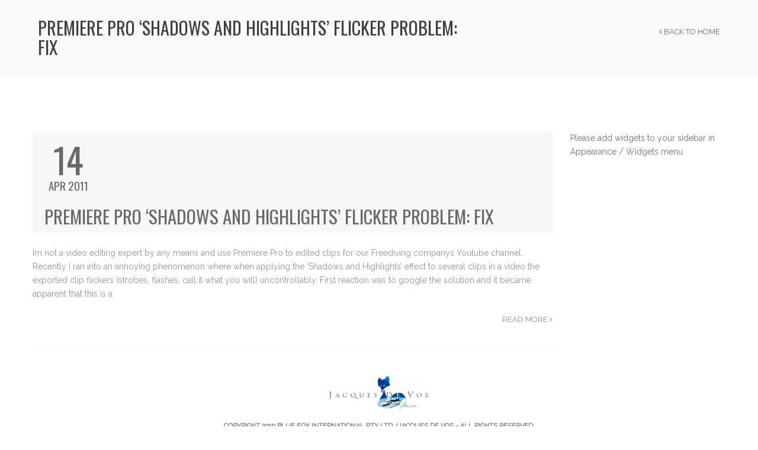

--- FILE ---
content_type: text/css
request_url: https://jdvos.com/wp-content/themes/north/css/responsive.css?ver=4.10.5
body_size: 2958
content:

/* MAX 1185px For Paddings */

	@media only screen and (max-width: 1185px){


		footer .container {
			padding: 0 10px !important;
		}
		#footer-widgets .col-xs-3 {
			padding: 0 10px !important;
		}

		/* Navigation */
		.nav-inner {
			padding-left:20px;
			padding-right:20px;
		}

		/* What We Do */
		ul#w-filters li,
		ul.north_w-filters li {
			margin-left:30px;
			margin-right:30px;
		}

		/* Facts */
		.facts .fact{
			margin-right:50px;
		}

		/* Home Texts V1 */
		.home-elements .v1{
			padding:0 25px;
		}

		.inner-portfolio{
			padding:0 25px;
		}

		.single-post.blog .inner,
		.blog .page_inner,
		.page-holder > .inner
		{
		 padding-left: 15px;
		 padding-right: 15px;
		 		}

		 body.page-template-onepager .page-holder > .inner {
		 	padding-left: 0;
		 	padding-right: 0;
		 }

	}

/* MAX 1150px */

	@media only screen and (max-width: 1150px){


		/* Features */
		ul.features-mobile{
			background-size:35% auto;
			background-position: center bottom;
			margin-top:40px;
			padding-top:25px;
			padding-bottom:100px;
			min-height: 100%;
		}

		.features-background{
			height: auto;
			top:0;
			left:0;
			right: 0;
			bottom:160px;
		}

		ul.features-mobile li.feature-box{
			max-width: 35%;
		}

		.slides-navigation a{
			width: 25px;
			height: 44px;
			background-size: 13px auto;
		}

		/* Portfolio */
		.portfolio-items div.item{
			width: 33.3%;
		}

	}

/* MAX 1024px */

	@media only screen and (max-width: 1100px){

		/* Home Texts V2 */
				.home-inner.v2 .text-slider .home-texts .slide{
					font-size:40px;
					line-height: 40px;
				}

				.home-inner.v2 .home-fixed-text{
					font-size:18px;
				}

				/* Home Texts V1 */
				.home-inner.v1 .home-fixed-text{
					font-size:40px;
					line-height: 50px;
				}

				.home-inner.v1 .text-slider .home-texts .slide{
					font-size:80px;
					line-height: 90px;
				}

	}

	@media only screen and (max-width: 1024px){


		/* Portfolio Modal */

		#page-content .colio-container {
			width: 94%;
			padding-left: 0;
			padding-right: 0;
		}

		#page-content .colio-navigation {
			top: 41px;
			margin-top: 0;
		}

			#page-content .colio-prev {
				left: 50%;
				margin-left: -70px;
			}

			#page-content .colio-next {
				right: 50%;
				margin-right: -70px;
			}

		/* Page Content */
		.vntd-cta .content-left{
			padding-right: 10px;
			max-width: 55%;
		}

		.vntd-cta .content-right{
			margin-top:10px;
		}

		.single-post.blog .inner,
		.blog .page_inner,
		.page-holder > .inner
		{
		 padding-left: 15px;
		 padding-right: 15px;
		 		}

		 body.page-template-onepager .page-holder > .inner {
		 	padding-left: 0;
		 	padding-right: 0;
		 }

		/*Features*/

		/* Home Texts V2 */
		.home-inner.v2 .text-slider .home-texts .slide{
			font-size:40px;
			line-height: 40px;
		}

		.home-inner.v2 .home-fixed-text{
			font-size:18px;
		}

		/* Home Texts V1 */
		.home-inner.v1 .home-fixed-text{
			font-size:40px;
			line-height: 50px;
		}

		.home-inner.v1 .text-slider .home-texts .slide{
			font-size:80px;
			line-height: 90px;
		}

		/* What We Do */
		ul#w-filters li{
			margin-left:75px;
			margin-right:75px;
		}

		/* Facts */
		#facts .vc_col-sm-3,
		.north_facts .vc_col-sm-3 {
			width: 47%;
			margin-right:1%;
			margin-left:1%;
			padding: 0;
			float: left;
		}

		#facts .fact,
		.north_facts .fact {
			max-width: none;

		}

		.vc_col-sm-3:nth-child(1) .fact, .vc_col-sm-3:nth-child(3) .fact {
			float: right;
			margin-right: 4px;
			width: 265px;
		}

		.vc_col-sm-3:nth-child(2) .fact, .vc_col-sm-3:nth-child(4) .fact {
			float: left;
			margin-left: 24px;
			width: 265px;
		}

		/* Team */
		.team .team-boxes .item{
			padding:0 25px;
		}

		ul.circle-slider li a.plus-button{
			left:70px;
		}

	}

/* MIN 1000px */

	@media only screen and (min-width: 1000px){

		/* Navigation */
		.nav-inner div.nav-menu-desktop {
			display: block !important;
		}

		.nav-inner div.nav-menu-mobile {
			display: none !important;
		}

	}

/* MAX 1000px */

	@media only screen and (max-width: 1000px){



		/* Navigation */
		.mobile-nav-button{
			display: block;
		}

		#woo-nav-cart {
			display: none;
		}

		.nav-inner div.nav-menu{
			display: none;
			top:100%;
			width: 100%;
			position: absolute;
			left:0;
			float: none;
			height: 400px;
			overflow: auto;
		}

		.nav-inner div.nav-menu ul.nav{
			display: block;
			top:0;
			width: 100%;
			height: auto;
		}

		.white-nav .nav-inner div.nav-menu ul.nav{
			background:white;
		}

		.first-nav.white-nav .nav-inner div.nav-menu ul.nav{
			color:#1f1f1f;
		}

		.nav-inner div.nav-menu ul.nav li{
			display: block;
			top:0;
			width: 100%;
			float: none;
			padding:0;
			clear: both;
		}

		.nav-inner div.nav-menu ul.nav li a{
			display: block;
			top:0;
			width: 100%;
			padding:0 15px;
			height: auto;
			line-height: 35px;
			border-top:1px solid rgba(137,137,137,0.1);
		}

		.nav-menu ul.dropdown-menu,
		.nav-menu ul.sub-menu {
			position: relative;
			width: 100%;
		}

		.nav-inner div.nav-menu ul.dropdown-menu li a{
			padding:0 25px;
		}

		/* Custom Boxes */
		.icon-box-default.box {
			padding:10px;
		}

		.icon-box-default.box .right-desc{
			text-align: center !important;
			padding:10px;
			width: 100%;
		}

		.icon-box-default.box .left-icon{
			float: none;
			display: block;
			margin:0 auto;
			width: 100%;
			text-align: center;
		}

		#page-content .p-column{
			width: 100%;
			padding:20px 0;
			float: none;
		}

		body.dark-layout #project-section .project_inner .project-detail-columns,
		#project-section .project_inner .project-detail-columns{
			border-bottom: transparent !important;
		}

		.fact {
			width: 240px;
			margin-left: auto;
			margin-right: auto;
			display: block;
		}

	}

/* MAX 960px */

	@media only screen and (max-width: 960px){

		/* Team Boxes */
		.team .team-boxes .item{
			padding:0 15px;
		}

	}

/* MAX 800px */

	@media only screen and (max-width: 800px){

		/* Team Boxes */
		.team .team-boxes .item{
			padding:0 6px;
		}

		/* Portfolio Modal */

		#page-content .colio-container {
			width: 100%;
			padding-left: 0;
			padding-right: 0;
		}

		/* Footer Widgets */

		footer .container {
			padding: 0 15px !important;
		}

		#footer-widgets .col-xs-3,
		#footer-widgets .col-md-6,
		#footer-widgets .col-md-4 {
			width: 50%;
			padding: 0 15px !important;
			margin-bottom: 15px;
		}

		/*Portfolio*/

		.single-portfolio #page-content .vc_col-sm-6 {
			width: 100%;
			float: none;
		}
		.single-portfolio #page-content .vc_col-sm-6,
		.single-portfolio .frame-video {
			margin: 0 auto;
		}



		/* Features */
		ul.features-mobile{
			background-image:none;
			margin-top:10px;
		}

		ul.features-mobile li.feature-box{
			max-width: 50%;
		}

		/* Home Texts V1 */
		.home-inner.v1 .home-fixed-text{
			font-size:35px;
			line-height: 45px;
		}

		.home-inner.v1 .text-slider .home-texts .slide{
			font-size:70px;
			line-height: 80px;
		}

		.home-inner.v1 .text-slider .flex-direction-nav{
			margin: 0;
		}

		/* What We Do */
		ul#w-filters li,
		ul.north_w-filters li {
			margin-left:50px;
			margin-right:50px;
		}

		#what-we-do .vc_col-sm-6:first-child,
		.north_what-we-do .vc_col-sm-6:first-child,
		.w-second-area .w-left{
			width: 100%;
			padding-left: 0;
			padding-right: 0;
		}
		#what-we-do .vc_col-sm-6:last-child,
		.north_what-we-do .vc_col-sm-6:last-child,
		.w-second-area .w-right img{
			display: none;
		}

		/*Facts*/



		/* About Boxes */
		#about .about-boxes,
		.north_about .about-boxes {
			margin:50px auto 0;
		}

		#about .vc_col-sm-3,
		.north_about .vc_col-sm-3 {
			width: 50%;
			margin-top:20px;
			float: left;
		}

		/* Why We */
		#why-we div.right,
		.north_why-we div.right {
			width: 100%;
			float: none;
			padding:0;
			margin-top:30px;
		}

		#why-we div.left,
		.north_why-we div.left {
			width: 100%;
			float: none;
			padding:0;
		}

		/* Prices */
		#prices .prices{
			margin-top:25px;
		}

		#prices .prices .p-table,
		.north_prices .prices .p-table {
			width: 50%;
			margin-top:25px;
			text-align: center;
			border-left-width: 0px;
		}

		/* Portfolio */
		.portfolio .portfolio-items .boxed-item.col-xs-4 {
			width: 50%;
		}

		.portfolio .portfolio-items .item {
			width: 49.95%;
		}

		.team .team-boxes .item .member-image img {
			width: auto;
			max-width: none;
		}

		#features .inner .vc_col-sm-4,
		.north_features .inner .vc_col-sm-4 {
			width: 48%;
			padding-top: 0 !important;
			float: left;
		}

		#features .vc_col-sm-4:nth-child(1),
		.north_features .vc_col-sm-4:nth-child(1) {
			padding-right: 2%;
		}

		#features .vc_col-sm-4:nth-child(3),
		.north_features .vc_col-sm-4:nth-child(3) {
			margin-left: 2%;
		}

		#features .vc_col-sm-4:nth-child(2),
		.north_features .vc_col-sm-4:nth-child(2) {
			display: none;
		}

		#what-we .vc_col-sm-6,
		.north_what-we .vc_col-sm-6 {
			width: 100%;
			float: none;
		}

		.tabs {
			margin-bottom: 35px !important;
		}

		#prices .vc_col-sm-3,
		.north_prices .vc_col-sm-3 {
			width: 50%;
			margin-bottom: 20px;
		}

		.video-part div.left-video,
		div.right-texts{
			width: 100%;
			margin:0 auto;
			float: none;
		}

		.video-part .left-video .video{
			top:4%;
		}

		.page-holder .page_inner,
		#page-content .page_sidebar,
		#blog .blog_inner + .blog_sidebar,
		#blog .blog_sidebar,
		#blog .blog_inner{
			width: 100%;
			float: none;
			padding: 5px 15px;
		}

		ul.circle-slider li img{
			display: block;
			margin:0 auto;
			width: 100%;
		}

		ul.circle-slider li .texts{
			left:0;
			margin-top:-150px;
			margin-left:0;
		}

		.inner-portfolio .p-head{
			font-size:50px;
		}

		ul.circle-slider{
			width: 80%;
			display: block;
			margin:0 auto;
		}

		ul.circle-slider li a.plus-button{
			top:40px;
			margin-left:0;
			left:0;
		}

		ul.circle-slider li a.number{
			top:40px;
		}

		.circle-image-slider + a.home-button-white{
			top:0;
			margin-top: 80px;
			margin-left:12%;
		}

		.circle-image-slider ul.flex-direction-nav{
			left:12%;
			top:0;
		}

		.s-03 .glass-bg .plus-button{
			display: block;
			margin:0 auto 20px;
		}

		.inner-portfolio .p-part{
			text-align: center !important;
		}

		.inner-portfolio div.f-left{
			float: none;
			margin:0 auto;
		}

		.f-left > .plus-button{
			top:0;
		}

	}



/* MAX 640px */

	@media only screen and (max-width: 640px){

		/* Page Content */
		section.page-content .page-content-inner .content-left,
		section.page-content .page-content-inner .content-right,
		.vntd-cta .content-left,
		.vntd-cta .content-right {
			width: 100%;
			max-width: 100%;
			text-align: center;
			float: none;
		}

		/* Home Texts V2 */
		.home-inner.v2 .text-slider .home-texts .slide{
			font-size:30px;
			line-height: 30px;
		}

		.home-inner.v2 .home-fixed-text{
			font-size:15px;
			line-height: 15px;
		}

		/* Home Texts V1 */
		.home-inner.v1 .home-fixed-text{
			font-size:25px;
			line-height: 35px;
		}

		.home-inner.v1 .text-slider .home-texts .slide{
			font-size:50px;
			line-height: 60px;
		}

		.home-inner.v1 .text-slider .flex-direction-nav li a{
			width: 30px;
			height: 30px;
			background-size:30px auto;
		}

		.home-inner.v1 .text-slider .flex-direction-nav li a.flex-next{
			margin:5px 0;
		}

		.home-strip{
			margin:14px auto 9px;
		}

		/* Team Boxes */
		.team .team-boxes .item{
			padding:0 15px;
		}

		/* Header */
		.header{
			font-size:40px;
		}

		/* Skills, Contact */
		.skills .left,
		.skills .right,
		.contact .left,
		.contact .right{
			width: 100%;
			float: none;
		}

		/* Address, Socials */
		#address .address-soft a.social,
		.north_address .address-soft a.social {
			margin:7px;
		}
		/* Back To Top */
		#back-top {
			right:25px;
			bottom:25px;
		}

		/* Custom Boxes */
		.icon-box-default{
			width: 100%;
		}

		/* Blog Slider */
		.blog-head .blog-head-left h1,
		.blog-head .blog-head-right h1{
			font-size:25px;
		}

		.blog-head .blog-head-right h1{
			margin-top: 0;
		}

		.blog-head .blog-head-left p{
			font-size:13px;
		}

		.blog-head .blog-head-left{
			max-width: 80px;
		}

		.blog-head.inner-head .blog-head-right h1{
			font-size:20px;
		}

		.blog-head .blog-head-right p{
			font-size:12px;
		}

		.element-part .fifty,
		.element-part .fifty:last-child{
			width: 100% !important;
			float: none;
			padding:20px 0 !important;
		}

		.element-part .facts .fact{
			margin-right: 20px !important;
			margin-left: 20px;
		}

		.element-part .social,
		.element-part .btn{
			margin-top:5px;
		}

	}

/* MAX 560px */

	@media only screen and (max-width: 560px){

		/* Team Boxes */
		.team .team-boxes .item{
			padding:0 100px;
		}

		ul.circle-slider li a.plus-button{
			top:15px;
		}

		ul.circle-slider li a.number{
			top:15px;
		}

		#footer-widgets .col-xs-3,
		#footer-widgets .col-md-6,
		#footer-widgets .col-md-4 {
			width: 100%;
			padding: 0 15px !important;
			margin-bottom: 15px;
		}

		.footer-classic p {
			float: none;
		}

		.footer-classic .vntd-social-icons {
			float: none;
			margin-top: 15px;
		}

	}

/* MAX 480px */

	@media only screen and (max-width: 480px){

		/* Portfolio */
		.portfolio #options ul li {
			margin-top:12px;
			margin-bottom: 5px;
		}

		/* Home Texts V2 */
		.home-inner.v2 .text-slider .home-texts .slide{
			font-size:20px;
			line-height: 20px;
		}

		.home-inner.v2 .home-fixed-text{
			font-size:13px;
			line-height: 13px;
		}

		/* Home Texts V1 */
		.home-inner.v1 .home-fixed-text{
			font-size:22px;
			line-height: 32px;
		}

		.home-inner.v1 .text-slider .home-texts .slide{
			font-size:35px;
			line-height: 45px;
		}

		/* What We Do */
		ul#w-filters li{
			margin-left:25px;
			margin-right:25px;
		}

		/* Team Boxes */
		.team .team-boxes .item{
			padding:0 75px;
		}

		/* Features */
		#features ul.features-mobile li.feature-box,
		#features ul.features-mobile li.feature-box:nth-of-type(2n),
		.north_features ul.features-mobile li.feature-box,
		.north_features ul.features-mobile li.feature-box:nth-of-type(2n) {
			max-width: 100%;
			padding:0 10px;
		}

		#features ul.features-mobile li.feature-box:last-child,
		.north_features ul.features-mobile li.feature-box:last-child {
			margin-bottom:50px;
		}

		#features .inner .vc_col-sm-4,
		.north_features .inner .vc_col-sm-4 {
			width: 100%;
			float: none;
			padding: 0;
		}
		#page-content .feature-box a.box-icon {
			margin:0 auto;
			float:none;
		}

		#features ul.features-mobile li.feature-box:nth-of-type(2n) a.box-icon,
		.north_features ul.features-mobile li.feature-box:nth-of-type(2n) a.box-icon {
			float:none;
		}
		.tabs,
		.progress:last-child {
			margin-bottom: 35px !important;
		}



		#page-content .feature-box .feature-texts,
		#features ul.features-mobile li.feature-box:nth-of-type(2n) .feature-texts,
		.north_features ul.features-mobile li.feature-box:nth-of-type(2n) .feature-texts {
			margin:0 auto;
			text-align: center;
		}

		/* Prices */
		#prices .vc_col-sm-3,
		#prices .prices .p-table,
		.north_prices .vc_col-sm-3,
		.north_prices .prices .p-table {
			width: 100%;
			float: none;
		}

		/* Portfolio */
		.portfolio .portfolio-items .boxed-item.col-xs-4,
		.portfolio .portfolio-items .item,
		.portfolio .portfolio-items div.boxed-item,
		.portfolio .portfolio-items div.item{
			width: 100%;
			float: none;
		}

		/* Address */
		.address-soft h2.phone-text,
		.address-soft a.mail-text{
			font-size:20px;
			line-height: 25px;
		}

		.address-soft{
			padding:30px;
		}

		.address-soft h1.phone-text{
			font-size:40px;
		}

		/* Tabs */
		.tabs .nav-tabs li a{
			padding: 6px 12px;
		}

		/* Project Video */
		.video-part .left-video{
			height: 250px;
		}

		/* Custom Slider */
		.custom_slider .image_slider .slide .texts{
			padding:5px 11px;
		}

		.custom_slider .image_slider .slide .texts h2{
			font-size:14px;
		}

		.custom_slider .image_slider .slide .texts p{
			font-size:11px;
		}

		.inner-portfolio .p-head{
			font-size:30px;
		}

		.inner-portfolio .text-slider .texts .slide{
			line-height: 30px;
		}

		#facts .vc_col-sm-3,
		.north_facts .vc_col-sm-3 {
			width: 100%;
			margin-right:1%;
			margin-left:1%;
			padding: 0;
			float: none;
		}

		#facts .fact,
		.north_facts .fact {
			width: 60%;
			float: none;
			margin-right: auto;
			margin-left: auto;
		}

	}

/* MAX 400px */

	@media only screen and (max-width: 400px){

		/* Team Boxes */
		.team .team-boxes .item{
			padding:0 15px;
		}

		/* Home Texts V2 */
		.home-inner.v2 .text-slider .home-texts .slide{
			font-size:16px;
			line-height: 16px;
		}

		.home-inner.v2 .home-fixed-text{
			font-size:11px;
			line-height: 11px;
		}

		/* Home Texts V1 */
		.home-inner.v1 .home-fixed-text{
			font-size:14px;
			line-height: 22px;
		}

		.home-inner.v1 .text-slider .home-texts .slide{
			font-size:25px;
			line-height: 35px;
		}

		.home-box h1{
			margin-bottom:0;
			font-size:17px;
		}

		.home-box p{
			font-size:11px;
		}

		.home-strip{
			margin:7px 0 6px;
		}

		.home-elements div.home-button-inner{
			bottom:6%;
		}

		#home .home-elements .v1{
			padding:0 35px;
		}

		.home-boxes .owl-controls .owl-buttons div{
			width: 25px;
			height: 45px;
			background-size:15px auto;
			margin-top:0;
		}

		.home-inner.v1 .text-slider .flex-direction-nav li a{
			width: 20px;
			height: 20px;
			background-size:20px auto;
			opacity: 0.3;
		}

		/* Address */
		.address-soft h2.phone-text,
		.address-soft a.mail-text{
			font-size:15px;
		}

		.address-soft{
			padding:25px;
		}

		/* About Boxes */
		#about .vc_col-sm-3,
		.north_about .vc_col-sm-3 {
			width: 100%;
			float: none;
		}

		/* What We Do */
		ul#w-filters li,
		ul.north_w-filters li {
			margin-left:20px;
			margin-right:20px;
		}

		#what-we-do,
		.north_what-we-do {
			width: 100%;
			overflow: hidden;
		}

		ul#w-filters li a,
		ul.north_w-filters li a {
			width:80px;
			height: 80px;
			line-height: 80px;
			font-size:15px;
		}

		/* Prices */
		#prices .prices .p-table,
		.north_prices .prices .p-table {
			text-align: left;
			border-left-width: 1px;
		}

		/* Blog */
		.blog-head.inner-head .blog-head-right h1,
		.blog-head .blog-head-right h1{
			font-size:16px;
			margin-top:0;
		}

		.blog-head{
			padding:5px;
		}

		.blog-head .blog-head-right p{
			font-size:11px;
		}

		.blog-head .blog-head-left{
			max-width: 60px;
			width: 20%;
		}

		.blog-head .blog-head-right{
			width: 80%;
		}

		.project_header{
			font-size:25px;
		}

		.custom_slider .image_slider .slide .texts{
			max-width: 70%;
		}

		/* Project Video */
		.video-part .left-video{
			height: 200px;
		}

		/* Single Blog */
		#blog .post ul.comments ul.comments{
			padding-left:25px;
		}

		#blog .post ul.comments li{
			padding:0;
		}

		#blog .post ul.comments li div.comment .c-image{
			margin:0;
			float: none;
			display: inline-block;
		}

		body.dark-layout #blog .post ul.comments li div.comment-text,
		#blog .post ul.comments li div.comment-text{
			background:transparent !important;
			display: inline-block;
			padding: 15px 0;
		}

		body.dark-layout #blog .post ul.comments li div.comment-text:after{
			display: none;
		}

		.post-form form div{
			width: 100%;
			padding:15px 0 !important;
			float: none;
		}

		#blog .inner{
			padding:50px 25px;
		}

		.tp-caption .social-icon{
			width: 11px;
			height: 11px;
			line-height: 6px;
		}

		.inner-portfolio .p-head{
			font-size:24px;
		}

	}


--- FILE ---
content_type: text/plain
request_url: https://www.google-analytics.com/j/collect?v=1&_v=j102&a=805095815&t=pageview&_s=1&dl=https%3A%2F%2Fjdvos.com%2Ftag%2Fflicker%2F&ul=en-us%40posix&dt=flicker%20Archives%20-%20Jacques%20de%20Vos%20-%20Underwater%20Photography%20%26%20Media&sr=1280x720&vp=1280x720&_u=IEBAAEABAAAAACAAI~&jid=1657055900&gjid=1506229033&cid=1740062535.1769151345&tid=UA-21994512-1&_gid=188189441.1769151345&_r=1&_slc=1&z=1567486389
body_size: -448
content:
2,cG-LQF79SJ98N